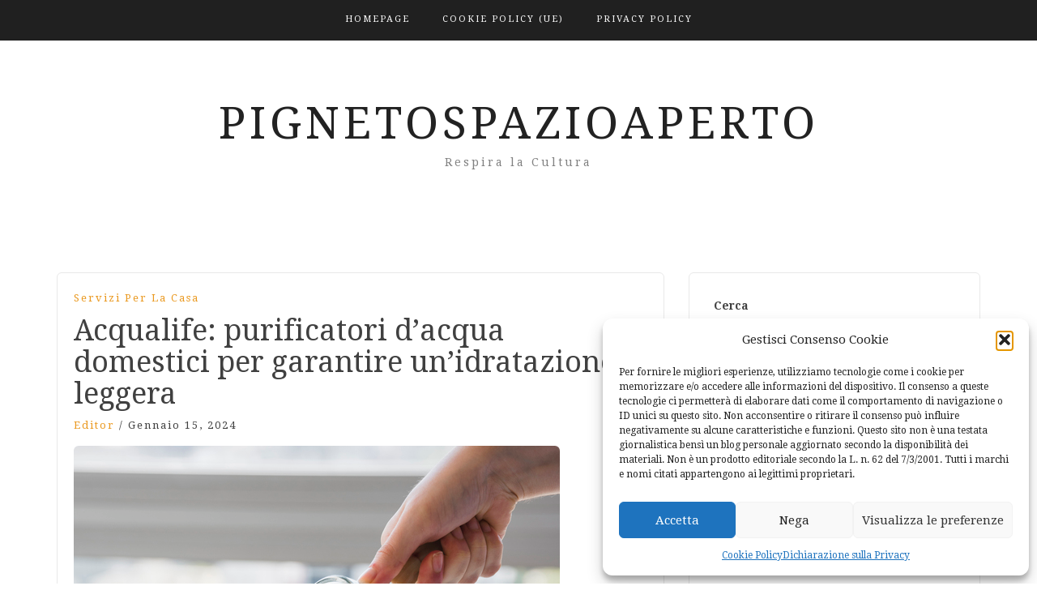

--- FILE ---
content_type: text/html; charset=UTF-8
request_url: https://www.pignetospazioaperto.it/2024/01/15/acqualife-purificatori-dacqua-domestici-per-garantire-unidratazione-sicura/
body_size: 14232
content:
<!DOCTYPE html> <html dir="ltr" lang="it-IT" prefix="og: https://ogp.me/ns#"><head>
    <meta charset="UTF-8">
    <meta name="viewport" content="width=device-width, initial-scale=1">
    <link rel="profile" href="http://gmpg.org/xfn/11">
    <link rel="pingback" href="https://www.pignetospazioaperto.it/xmlrpc.php">
    
<title>Acqualife: purificatori d’acqua domestici per garantire un’idratazione leggera - PignetoSpazioAperto</title>

		<!-- All in One SEO 4.9.1.1 - aioseo.com -->
	<meta name="description" content="L’importanza di un’acqua leggera e buona al palato in casa non può essere sottovalutata. Acqualife offre una soluzione affidabile con il suo purificatore acqua domestica, progettati per garantire un&#039;esperienza di idratazione senza compromessi. Purificatori d&#039;acqua domestici: una necessità per il benessere Nonostante l’acqua comunale sia potabile per legge e subisce numerosi controlli, possono esserci sostanze" />
	<meta name="robots" content="max-image-preview:large" />
	<meta name="author" content="editor"/>
	<link rel="canonical" href="https://www.pignetospazioaperto.it/2024/01/15/acqualife-purificatori-dacqua-domestici-per-garantire-unidratazione-sicura/" />
	<meta name="generator" content="All in One SEO (AIOSEO) 4.9.1.1" />
		<meta property="og:locale" content="it_IT" />
		<meta property="og:site_name" content="PignetoSpazioAperto - Respira la Cultura" />
		<meta property="og:type" content="article" />
		<meta property="og:title" content="Acqualife: purificatori d’acqua domestici per garantire un’idratazione leggera - PignetoSpazioAperto" />
		<meta property="og:description" content="L’importanza di un’acqua leggera e buona al palato in casa non può essere sottovalutata. Acqualife offre una soluzione affidabile con il suo purificatore acqua domestica, progettati per garantire un&#039;esperienza di idratazione senza compromessi. Purificatori d&#039;acqua domestici: una necessità per il benessere Nonostante l’acqua comunale sia potabile per legge e subisce numerosi controlli, possono esserci sostanze" />
		<meta property="og:url" content="https://www.pignetospazioaperto.it/2024/01/15/acqualife-purificatori-dacqua-domestici-per-garantire-unidratazione-sicura/" />
		<meta property="article:published_time" content="2024-01-15T09:58:49+00:00" />
		<meta property="article:modified_time" content="2024-06-12T11:19:35+00:00" />
		<meta name="twitter:card" content="summary_large_image" />
		<meta name="twitter:title" content="Acqualife: purificatori d’acqua domestici per garantire un’idratazione leggera - PignetoSpazioAperto" />
		<meta name="twitter:description" content="L’importanza di un’acqua leggera e buona al palato in casa non può essere sottovalutata. Acqualife offre una soluzione affidabile con il suo purificatore acqua domestica, progettati per garantire un&#039;esperienza di idratazione senza compromessi. Purificatori d&#039;acqua domestici: una necessità per il benessere Nonostante l’acqua comunale sia potabile per legge e subisce numerosi controlli, possono esserci sostanze" />
		<script type="application/ld+json" class="aioseo-schema">
			{"@context":"https:\/\/schema.org","@graph":[{"@type":"BlogPosting","@id":"https:\/\/www.pignetospazioaperto.it\/2024\/01\/15\/acqualife-purificatori-dacqua-domestici-per-garantire-unidratazione-sicura\/#blogposting","name":"Acqualife: purificatori d\u2019acqua domestici per garantire un\u2019idratazione leggera - PignetoSpazioAperto","headline":"Acqualife: purificatori d&#8217;acqua domestici per garantire un&#8217;idratazione leggera","author":{"@id":"https:\/\/www.pignetospazioaperto.it\/author\/editor\/#author"},"publisher":{"@id":"https:\/\/www.pignetospazioaperto.it\/#organization"},"image":{"@type":"ImageObject","url":"https:\/\/www.pignetospazioaperto.it\/wp-content\/uploads\/2024\/01\/jar-filling-glass-water-2.jpg","width":600,"height":899},"datePublished":"2024-01-15T09:58:49+00:00","dateModified":"2024-06-12T11:19:35+00:00","inLanguage":"it-IT","mainEntityOfPage":{"@id":"https:\/\/www.pignetospazioaperto.it\/2024\/01\/15\/acqualife-purificatori-dacqua-domestici-per-garantire-unidratazione-sicura\/#webpage"},"isPartOf":{"@id":"https:\/\/www.pignetospazioaperto.it\/2024\/01\/15\/acqualife-purificatori-dacqua-domestici-per-garantire-unidratazione-sicura\/#webpage"},"articleSection":"servizi per la casa"},{"@type":"BreadcrumbList","@id":"https:\/\/www.pignetospazioaperto.it\/2024\/01\/15\/acqualife-purificatori-dacqua-domestici-per-garantire-unidratazione-sicura\/#breadcrumblist","itemListElement":[{"@type":"ListItem","@id":"https:\/\/www.pignetospazioaperto.it#listItem","position":1,"name":"Home","item":"https:\/\/www.pignetospazioaperto.it","nextItem":{"@type":"ListItem","@id":"https:\/\/www.pignetospazioaperto.it\/category\/servizi-per-la-casa\/#listItem","name":"servizi per la casa"}},{"@type":"ListItem","@id":"https:\/\/www.pignetospazioaperto.it\/category\/servizi-per-la-casa\/#listItem","position":2,"name":"servizi per la casa","item":"https:\/\/www.pignetospazioaperto.it\/category\/servizi-per-la-casa\/","nextItem":{"@type":"ListItem","@id":"https:\/\/www.pignetospazioaperto.it\/2024\/01\/15\/acqualife-purificatori-dacqua-domestici-per-garantire-unidratazione-sicura\/#listItem","name":"Acqualife: purificatori d&#8217;acqua domestici per garantire un&#8217;idratazione leggera"},"previousItem":{"@type":"ListItem","@id":"https:\/\/www.pignetospazioaperto.it#listItem","name":"Home"}},{"@type":"ListItem","@id":"https:\/\/www.pignetospazioaperto.it\/2024\/01\/15\/acqualife-purificatori-dacqua-domestici-per-garantire-unidratazione-sicura\/#listItem","position":3,"name":"Acqualife: purificatori d&#8217;acqua domestici per garantire un&#8217;idratazione leggera","previousItem":{"@type":"ListItem","@id":"https:\/\/www.pignetospazioaperto.it\/category\/servizi-per-la-casa\/#listItem","name":"servizi per la casa"}}]},{"@type":"Organization","@id":"https:\/\/www.pignetospazioaperto.it\/#organization","name":"Pignetospazioaperto.it","description":"Respira la Cultura","url":"https:\/\/www.pignetospazioaperto.it\/"},{"@type":"Person","@id":"https:\/\/www.pignetospazioaperto.it\/author\/editor\/#author","url":"https:\/\/www.pignetospazioaperto.it\/author\/editor\/","name":"editor","image":{"@type":"ImageObject","@id":"https:\/\/www.pignetospazioaperto.it\/2024\/01\/15\/acqualife-purificatori-dacqua-domestici-per-garantire-unidratazione-sicura\/#authorImage","url":"https:\/\/secure.gravatar.com\/avatar\/e5e04161cecc79c5aad032e6575542bd9698a4bdd80e38fa2b8acbd2da8397c8?s=96&d=mm&r=g","width":96,"height":96,"caption":"editor"}},{"@type":"WebPage","@id":"https:\/\/www.pignetospazioaperto.it\/2024\/01\/15\/acqualife-purificatori-dacqua-domestici-per-garantire-unidratazione-sicura\/#webpage","url":"https:\/\/www.pignetospazioaperto.it\/2024\/01\/15\/acqualife-purificatori-dacqua-domestici-per-garantire-unidratazione-sicura\/","name":"Acqualife: purificatori d\u2019acqua domestici per garantire un\u2019idratazione leggera - PignetoSpazioAperto","description":"L\u2019importanza di un\u2019acqua leggera e buona al palato in casa non pu\u00f2 essere sottovalutata. Acqualife offre una soluzione affidabile con il suo purificatore acqua domestica, progettati per garantire un'esperienza di idratazione senza compromessi. Purificatori d'acqua domestici: una necessit\u00e0 per il benessere Nonostante l\u2019acqua comunale sia potabile per legge e subisce numerosi controlli, possono esserci sostanze","inLanguage":"it-IT","isPartOf":{"@id":"https:\/\/www.pignetospazioaperto.it\/#website"},"breadcrumb":{"@id":"https:\/\/www.pignetospazioaperto.it\/2024\/01\/15\/acqualife-purificatori-dacqua-domestici-per-garantire-unidratazione-sicura\/#breadcrumblist"},"author":{"@id":"https:\/\/www.pignetospazioaperto.it\/author\/editor\/#author"},"creator":{"@id":"https:\/\/www.pignetospazioaperto.it\/author\/editor\/#author"},"image":{"@type":"ImageObject","url":"https:\/\/www.pignetospazioaperto.it\/wp-content\/uploads\/2024\/01\/jar-filling-glass-water-2.jpg","@id":"https:\/\/www.pignetospazioaperto.it\/2024\/01\/15\/acqualife-purificatori-dacqua-domestici-per-garantire-unidratazione-sicura\/#mainImage","width":600,"height":899},"primaryImageOfPage":{"@id":"https:\/\/www.pignetospazioaperto.it\/2024\/01\/15\/acqualife-purificatori-dacqua-domestici-per-garantire-unidratazione-sicura\/#mainImage"},"datePublished":"2024-01-15T09:58:49+00:00","dateModified":"2024-06-12T11:19:35+00:00"},{"@type":"WebSite","@id":"https:\/\/www.pignetospazioaperto.it\/#website","url":"https:\/\/www.pignetospazioaperto.it\/","name":"Pignetospazioaperto.it","description":"Respira la Cultura","inLanguage":"it-IT","publisher":{"@id":"https:\/\/www.pignetospazioaperto.it\/#organization"}}]}
		</script>
		<!-- All in One SEO -->

<link rel='dns-prefetch' href='//fonts.googleapis.com' />
<link rel="alternate" type="application/rss+xml" title="PignetoSpazioAperto &raquo; Feed" href="https://www.pignetospazioaperto.it/feed/" />
<link rel="alternate" title="oEmbed (JSON)" type="application/json+oembed" href="https://www.pignetospazioaperto.it/wp-json/oembed/1.0/embed?url=https%3A%2F%2Fwww.pignetospazioaperto.it%2F2024%2F01%2F15%2Facqualife-purificatori-dacqua-domestici-per-garantire-unidratazione-sicura%2F" />
<link rel="alternate" title="oEmbed (XML)" type="text/xml+oembed" href="https://www.pignetospazioaperto.it/wp-json/oembed/1.0/embed?url=https%3A%2F%2Fwww.pignetospazioaperto.it%2F2024%2F01%2F15%2Facqualife-purificatori-dacqua-domestici-per-garantire-unidratazione-sicura%2F&#038;format=xml" />
<style id='wp-img-auto-sizes-contain-inline-css' type='text/css'>
img:is([sizes=auto i],[sizes^="auto," i]){contain-intrinsic-size:3000px 1500px}
/*# sourceURL=wp-img-auto-sizes-contain-inline-css */
</style>
<style id='wp-emoji-styles-inline-css' type='text/css'>

	img.wp-smiley, img.emoji {
		display: inline !important;
		border: none !important;
		box-shadow: none !important;
		height: 1em !important;
		width: 1em !important;
		margin: 0 0.07em !important;
		vertical-align: -0.1em !important;
		background: none !important;
		padding: 0 !important;
	}
/*# sourceURL=wp-emoji-styles-inline-css */
</style>
<style id='wp-block-library-inline-css' type='text/css'>
:root{--wp-block-synced-color:#7a00df;--wp-block-synced-color--rgb:122,0,223;--wp-bound-block-color:var(--wp-block-synced-color);--wp-editor-canvas-background:#ddd;--wp-admin-theme-color:#007cba;--wp-admin-theme-color--rgb:0,124,186;--wp-admin-theme-color-darker-10:#006ba1;--wp-admin-theme-color-darker-10--rgb:0,107,160.5;--wp-admin-theme-color-darker-20:#005a87;--wp-admin-theme-color-darker-20--rgb:0,90,135;--wp-admin-border-width-focus:2px}@media (min-resolution:192dpi){:root{--wp-admin-border-width-focus:1.5px}}.wp-element-button{cursor:pointer}:root .has-very-light-gray-background-color{background-color:#eee}:root .has-very-dark-gray-background-color{background-color:#313131}:root .has-very-light-gray-color{color:#eee}:root .has-very-dark-gray-color{color:#313131}:root .has-vivid-green-cyan-to-vivid-cyan-blue-gradient-background{background:linear-gradient(135deg,#00d084,#0693e3)}:root .has-purple-crush-gradient-background{background:linear-gradient(135deg,#34e2e4,#4721fb 50%,#ab1dfe)}:root .has-hazy-dawn-gradient-background{background:linear-gradient(135deg,#faaca8,#dad0ec)}:root .has-subdued-olive-gradient-background{background:linear-gradient(135deg,#fafae1,#67a671)}:root .has-atomic-cream-gradient-background{background:linear-gradient(135deg,#fdd79a,#004a59)}:root .has-nightshade-gradient-background{background:linear-gradient(135deg,#330968,#31cdcf)}:root .has-midnight-gradient-background{background:linear-gradient(135deg,#020381,#2874fc)}:root{--wp--preset--font-size--normal:16px;--wp--preset--font-size--huge:42px}.has-regular-font-size{font-size:1em}.has-larger-font-size{font-size:2.625em}.has-normal-font-size{font-size:var(--wp--preset--font-size--normal)}.has-huge-font-size{font-size:var(--wp--preset--font-size--huge)}.has-text-align-center{text-align:center}.has-text-align-left{text-align:left}.has-text-align-right{text-align:right}.has-fit-text{white-space:nowrap!important}#end-resizable-editor-section{display:none}.aligncenter{clear:both}.items-justified-left{justify-content:flex-start}.items-justified-center{justify-content:center}.items-justified-right{justify-content:flex-end}.items-justified-space-between{justify-content:space-between}.screen-reader-text{border:0;clip-path:inset(50%);height:1px;margin:-1px;overflow:hidden;padding:0;position:absolute;width:1px;word-wrap:normal!important}.screen-reader-text:focus{background-color:#ddd;clip-path:none;color:#444;display:block;font-size:1em;height:auto;left:5px;line-height:normal;padding:15px 23px 14px;text-decoration:none;top:5px;width:auto;z-index:100000}html :where(.has-border-color){border-style:solid}html :where([style*=border-top-color]){border-top-style:solid}html :where([style*=border-right-color]){border-right-style:solid}html :where([style*=border-bottom-color]){border-bottom-style:solid}html :where([style*=border-left-color]){border-left-style:solid}html :where([style*=border-width]){border-style:solid}html :where([style*=border-top-width]){border-top-style:solid}html :where([style*=border-right-width]){border-right-style:solid}html :where([style*=border-bottom-width]){border-bottom-style:solid}html :where([style*=border-left-width]){border-left-style:solid}html :where(img[class*=wp-image-]){height:auto;max-width:100%}:where(figure){margin:0 0 1em}html :where(.is-position-sticky){--wp-admin--admin-bar--position-offset:var(--wp-admin--admin-bar--height,0px)}@media screen and (max-width:600px){html :where(.is-position-sticky){--wp-admin--admin-bar--position-offset:0px}}

/*# sourceURL=wp-block-library-inline-css */
</style><style id='wp-block-archives-inline-css' type='text/css'>
.wp-block-archives{box-sizing:border-box}.wp-block-archives-dropdown label{display:block}
/*# sourceURL=https://www.pignetospazioaperto.it/wp-includes/blocks/archives/style.min.css */
</style>
<style id='wp-block-categories-inline-css' type='text/css'>
.wp-block-categories{box-sizing:border-box}.wp-block-categories.alignleft{margin-right:2em}.wp-block-categories.alignright{margin-left:2em}.wp-block-categories.wp-block-categories-dropdown.aligncenter{text-align:center}.wp-block-categories .wp-block-categories__label{display:block;width:100%}
/*# sourceURL=https://www.pignetospazioaperto.it/wp-includes/blocks/categories/style.min.css */
</style>
<style id='wp-block-heading-inline-css' type='text/css'>
h1:where(.wp-block-heading).has-background,h2:where(.wp-block-heading).has-background,h3:where(.wp-block-heading).has-background,h4:where(.wp-block-heading).has-background,h5:where(.wp-block-heading).has-background,h6:where(.wp-block-heading).has-background{padding:1.25em 2.375em}h1.has-text-align-left[style*=writing-mode]:where([style*=vertical-lr]),h1.has-text-align-right[style*=writing-mode]:where([style*=vertical-rl]),h2.has-text-align-left[style*=writing-mode]:where([style*=vertical-lr]),h2.has-text-align-right[style*=writing-mode]:where([style*=vertical-rl]),h3.has-text-align-left[style*=writing-mode]:where([style*=vertical-lr]),h3.has-text-align-right[style*=writing-mode]:where([style*=vertical-rl]),h4.has-text-align-left[style*=writing-mode]:where([style*=vertical-lr]),h4.has-text-align-right[style*=writing-mode]:where([style*=vertical-rl]),h5.has-text-align-left[style*=writing-mode]:where([style*=vertical-lr]),h5.has-text-align-right[style*=writing-mode]:where([style*=vertical-rl]),h6.has-text-align-left[style*=writing-mode]:where([style*=vertical-lr]),h6.has-text-align-right[style*=writing-mode]:where([style*=vertical-rl]){rotate:180deg}
/*# sourceURL=https://www.pignetospazioaperto.it/wp-includes/blocks/heading/style.min.css */
</style>
<style id='wp-block-search-inline-css' type='text/css'>
.wp-block-search__button{margin-left:10px;word-break:normal}.wp-block-search__button.has-icon{line-height:0}.wp-block-search__button svg{height:1.25em;min-height:24px;min-width:24px;width:1.25em;fill:currentColor;vertical-align:text-bottom}:where(.wp-block-search__button){border:1px solid #ccc;padding:6px 10px}.wp-block-search__inside-wrapper{display:flex;flex:auto;flex-wrap:nowrap;max-width:100%}.wp-block-search__label{width:100%}.wp-block-search.wp-block-search__button-only .wp-block-search__button{box-sizing:border-box;display:flex;flex-shrink:0;justify-content:center;margin-left:0;max-width:100%}.wp-block-search.wp-block-search__button-only .wp-block-search__inside-wrapper{min-width:0!important;transition-property:width}.wp-block-search.wp-block-search__button-only .wp-block-search__input{flex-basis:100%;transition-duration:.3s}.wp-block-search.wp-block-search__button-only.wp-block-search__searchfield-hidden,.wp-block-search.wp-block-search__button-only.wp-block-search__searchfield-hidden .wp-block-search__inside-wrapper{overflow:hidden}.wp-block-search.wp-block-search__button-only.wp-block-search__searchfield-hidden .wp-block-search__input{border-left-width:0!important;border-right-width:0!important;flex-basis:0;flex-grow:0;margin:0;min-width:0!important;padding-left:0!important;padding-right:0!important;width:0!important}:where(.wp-block-search__input){appearance:none;border:1px solid #949494;flex-grow:1;font-family:inherit;font-size:inherit;font-style:inherit;font-weight:inherit;letter-spacing:inherit;line-height:inherit;margin-left:0;margin-right:0;min-width:3rem;padding:8px;text-decoration:unset!important;text-transform:inherit}:where(.wp-block-search__button-inside .wp-block-search__inside-wrapper){background-color:#fff;border:1px solid #949494;box-sizing:border-box;padding:4px}:where(.wp-block-search__button-inside .wp-block-search__inside-wrapper) .wp-block-search__input{border:none;border-radius:0;padding:0 4px}:where(.wp-block-search__button-inside .wp-block-search__inside-wrapper) .wp-block-search__input:focus{outline:none}:where(.wp-block-search__button-inside .wp-block-search__inside-wrapper) :where(.wp-block-search__button){padding:4px 8px}.wp-block-search.aligncenter .wp-block-search__inside-wrapper{margin:auto}.wp-block[data-align=right] .wp-block-search.wp-block-search__button-only .wp-block-search__inside-wrapper{float:right}
/*# sourceURL=https://www.pignetospazioaperto.it/wp-includes/blocks/search/style.min.css */
</style>
<style id='wp-block-group-inline-css' type='text/css'>
.wp-block-group{box-sizing:border-box}:where(.wp-block-group.wp-block-group-is-layout-constrained){position:relative}
/*# sourceURL=https://www.pignetospazioaperto.it/wp-includes/blocks/group/style.min.css */
</style>
<style id='global-styles-inline-css' type='text/css'>
:root{--wp--preset--aspect-ratio--square: 1;--wp--preset--aspect-ratio--4-3: 4/3;--wp--preset--aspect-ratio--3-4: 3/4;--wp--preset--aspect-ratio--3-2: 3/2;--wp--preset--aspect-ratio--2-3: 2/3;--wp--preset--aspect-ratio--16-9: 16/9;--wp--preset--aspect-ratio--9-16: 9/16;--wp--preset--color--black: #000000;--wp--preset--color--cyan-bluish-gray: #abb8c3;--wp--preset--color--white: #ffffff;--wp--preset--color--pale-pink: #f78da7;--wp--preset--color--vivid-red: #cf2e2e;--wp--preset--color--luminous-vivid-orange: #ff6900;--wp--preset--color--luminous-vivid-amber: #fcb900;--wp--preset--color--light-green-cyan: #7bdcb5;--wp--preset--color--vivid-green-cyan: #00d084;--wp--preset--color--pale-cyan-blue: #8ed1fc;--wp--preset--color--vivid-cyan-blue: #0693e3;--wp--preset--color--vivid-purple: #9b51e0;--wp--preset--gradient--vivid-cyan-blue-to-vivid-purple: linear-gradient(135deg,rgb(6,147,227) 0%,rgb(155,81,224) 100%);--wp--preset--gradient--light-green-cyan-to-vivid-green-cyan: linear-gradient(135deg,rgb(122,220,180) 0%,rgb(0,208,130) 100%);--wp--preset--gradient--luminous-vivid-amber-to-luminous-vivid-orange: linear-gradient(135deg,rgb(252,185,0) 0%,rgb(255,105,0) 100%);--wp--preset--gradient--luminous-vivid-orange-to-vivid-red: linear-gradient(135deg,rgb(255,105,0) 0%,rgb(207,46,46) 100%);--wp--preset--gradient--very-light-gray-to-cyan-bluish-gray: linear-gradient(135deg,rgb(238,238,238) 0%,rgb(169,184,195) 100%);--wp--preset--gradient--cool-to-warm-spectrum: linear-gradient(135deg,rgb(74,234,220) 0%,rgb(151,120,209) 20%,rgb(207,42,186) 40%,rgb(238,44,130) 60%,rgb(251,105,98) 80%,rgb(254,248,76) 100%);--wp--preset--gradient--blush-light-purple: linear-gradient(135deg,rgb(255,206,236) 0%,rgb(152,150,240) 100%);--wp--preset--gradient--blush-bordeaux: linear-gradient(135deg,rgb(254,205,165) 0%,rgb(254,45,45) 50%,rgb(107,0,62) 100%);--wp--preset--gradient--luminous-dusk: linear-gradient(135deg,rgb(255,203,112) 0%,rgb(199,81,192) 50%,rgb(65,88,208) 100%);--wp--preset--gradient--pale-ocean: linear-gradient(135deg,rgb(255,245,203) 0%,rgb(182,227,212) 50%,rgb(51,167,181) 100%);--wp--preset--gradient--electric-grass: linear-gradient(135deg,rgb(202,248,128) 0%,rgb(113,206,126) 100%);--wp--preset--gradient--midnight: linear-gradient(135deg,rgb(2,3,129) 0%,rgb(40,116,252) 100%);--wp--preset--font-size--small: 13px;--wp--preset--font-size--medium: 20px;--wp--preset--font-size--large: 36px;--wp--preset--font-size--x-large: 42px;--wp--preset--spacing--20: 0.44rem;--wp--preset--spacing--30: 0.67rem;--wp--preset--spacing--40: 1rem;--wp--preset--spacing--50: 1.5rem;--wp--preset--spacing--60: 2.25rem;--wp--preset--spacing--70: 3.38rem;--wp--preset--spacing--80: 5.06rem;--wp--preset--shadow--natural: 6px 6px 9px rgba(0, 0, 0, 0.2);--wp--preset--shadow--deep: 12px 12px 50px rgba(0, 0, 0, 0.4);--wp--preset--shadow--sharp: 6px 6px 0px rgba(0, 0, 0, 0.2);--wp--preset--shadow--outlined: 6px 6px 0px -3px rgb(255, 255, 255), 6px 6px rgb(0, 0, 0);--wp--preset--shadow--crisp: 6px 6px 0px rgb(0, 0, 0);}:where(.is-layout-flex){gap: 0.5em;}:where(.is-layout-grid){gap: 0.5em;}body .is-layout-flex{display: flex;}.is-layout-flex{flex-wrap: wrap;align-items: center;}.is-layout-flex > :is(*, div){margin: 0;}body .is-layout-grid{display: grid;}.is-layout-grid > :is(*, div){margin: 0;}:where(.wp-block-columns.is-layout-flex){gap: 2em;}:where(.wp-block-columns.is-layout-grid){gap: 2em;}:where(.wp-block-post-template.is-layout-flex){gap: 1.25em;}:where(.wp-block-post-template.is-layout-grid){gap: 1.25em;}.has-black-color{color: var(--wp--preset--color--black) !important;}.has-cyan-bluish-gray-color{color: var(--wp--preset--color--cyan-bluish-gray) !important;}.has-white-color{color: var(--wp--preset--color--white) !important;}.has-pale-pink-color{color: var(--wp--preset--color--pale-pink) !important;}.has-vivid-red-color{color: var(--wp--preset--color--vivid-red) !important;}.has-luminous-vivid-orange-color{color: var(--wp--preset--color--luminous-vivid-orange) !important;}.has-luminous-vivid-amber-color{color: var(--wp--preset--color--luminous-vivid-amber) !important;}.has-light-green-cyan-color{color: var(--wp--preset--color--light-green-cyan) !important;}.has-vivid-green-cyan-color{color: var(--wp--preset--color--vivid-green-cyan) !important;}.has-pale-cyan-blue-color{color: var(--wp--preset--color--pale-cyan-blue) !important;}.has-vivid-cyan-blue-color{color: var(--wp--preset--color--vivid-cyan-blue) !important;}.has-vivid-purple-color{color: var(--wp--preset--color--vivid-purple) !important;}.has-black-background-color{background-color: var(--wp--preset--color--black) !important;}.has-cyan-bluish-gray-background-color{background-color: var(--wp--preset--color--cyan-bluish-gray) !important;}.has-white-background-color{background-color: var(--wp--preset--color--white) !important;}.has-pale-pink-background-color{background-color: var(--wp--preset--color--pale-pink) !important;}.has-vivid-red-background-color{background-color: var(--wp--preset--color--vivid-red) !important;}.has-luminous-vivid-orange-background-color{background-color: var(--wp--preset--color--luminous-vivid-orange) !important;}.has-luminous-vivid-amber-background-color{background-color: var(--wp--preset--color--luminous-vivid-amber) !important;}.has-light-green-cyan-background-color{background-color: var(--wp--preset--color--light-green-cyan) !important;}.has-vivid-green-cyan-background-color{background-color: var(--wp--preset--color--vivid-green-cyan) !important;}.has-pale-cyan-blue-background-color{background-color: var(--wp--preset--color--pale-cyan-blue) !important;}.has-vivid-cyan-blue-background-color{background-color: var(--wp--preset--color--vivid-cyan-blue) !important;}.has-vivid-purple-background-color{background-color: var(--wp--preset--color--vivid-purple) !important;}.has-black-border-color{border-color: var(--wp--preset--color--black) !important;}.has-cyan-bluish-gray-border-color{border-color: var(--wp--preset--color--cyan-bluish-gray) !important;}.has-white-border-color{border-color: var(--wp--preset--color--white) !important;}.has-pale-pink-border-color{border-color: var(--wp--preset--color--pale-pink) !important;}.has-vivid-red-border-color{border-color: var(--wp--preset--color--vivid-red) !important;}.has-luminous-vivid-orange-border-color{border-color: var(--wp--preset--color--luminous-vivid-orange) !important;}.has-luminous-vivid-amber-border-color{border-color: var(--wp--preset--color--luminous-vivid-amber) !important;}.has-light-green-cyan-border-color{border-color: var(--wp--preset--color--light-green-cyan) !important;}.has-vivid-green-cyan-border-color{border-color: var(--wp--preset--color--vivid-green-cyan) !important;}.has-pale-cyan-blue-border-color{border-color: var(--wp--preset--color--pale-cyan-blue) !important;}.has-vivid-cyan-blue-border-color{border-color: var(--wp--preset--color--vivid-cyan-blue) !important;}.has-vivid-purple-border-color{border-color: var(--wp--preset--color--vivid-purple) !important;}.has-vivid-cyan-blue-to-vivid-purple-gradient-background{background: var(--wp--preset--gradient--vivid-cyan-blue-to-vivid-purple) !important;}.has-light-green-cyan-to-vivid-green-cyan-gradient-background{background: var(--wp--preset--gradient--light-green-cyan-to-vivid-green-cyan) !important;}.has-luminous-vivid-amber-to-luminous-vivid-orange-gradient-background{background: var(--wp--preset--gradient--luminous-vivid-amber-to-luminous-vivid-orange) !important;}.has-luminous-vivid-orange-to-vivid-red-gradient-background{background: var(--wp--preset--gradient--luminous-vivid-orange-to-vivid-red) !important;}.has-very-light-gray-to-cyan-bluish-gray-gradient-background{background: var(--wp--preset--gradient--very-light-gray-to-cyan-bluish-gray) !important;}.has-cool-to-warm-spectrum-gradient-background{background: var(--wp--preset--gradient--cool-to-warm-spectrum) !important;}.has-blush-light-purple-gradient-background{background: var(--wp--preset--gradient--blush-light-purple) !important;}.has-blush-bordeaux-gradient-background{background: var(--wp--preset--gradient--blush-bordeaux) !important;}.has-luminous-dusk-gradient-background{background: var(--wp--preset--gradient--luminous-dusk) !important;}.has-pale-ocean-gradient-background{background: var(--wp--preset--gradient--pale-ocean) !important;}.has-electric-grass-gradient-background{background: var(--wp--preset--gradient--electric-grass) !important;}.has-midnight-gradient-background{background: var(--wp--preset--gradient--midnight) !important;}.has-small-font-size{font-size: var(--wp--preset--font-size--small) !important;}.has-medium-font-size{font-size: var(--wp--preset--font-size--medium) !important;}.has-large-font-size{font-size: var(--wp--preset--font-size--large) !important;}.has-x-large-font-size{font-size: var(--wp--preset--font-size--x-large) !important;}
/*# sourceURL=global-styles-inline-css */
</style>

<style id='classic-theme-styles-inline-css' type='text/css'>
/*! This file is auto-generated */
.wp-block-button__link{color:#fff;background-color:#32373c;border-radius:9999px;box-shadow:none;text-decoration:none;padding:calc(.667em + 2px) calc(1.333em + 2px);font-size:1.125em}.wp-block-file__button{background:#32373c;color:#fff;text-decoration:none}
/*# sourceURL=/wp-includes/css/classic-themes.min.css */
</style>
<link rel='stylesheet' id='cmplz-general-css' href='https://www.pignetospazioaperto.it/wp-content/plugins/complianz-gdpr/assets/css/cookieblocker.min.css?ver=1765187290' type='text/css' media='all' />
<link rel='stylesheet' id='bootstrap-css' href='https://www.pignetospazioaperto.it/wp-content/themes/blog-way/assets/third-party/bootstrap/bootstrap.min.css?ver=6.9' type='text/css' media='all' />
<link rel='stylesheet' id='meanmenu-css' href='https://www.pignetospazioaperto.it/wp-content/themes/blog-way/assets/third-party/meanmenu/meanmenu.css?ver=6.9' type='text/css' media='all' />
<link rel='stylesheet' id='font-awesome-css' href='https://www.pignetospazioaperto.it/wp-content/themes/blog-way/assets/third-party/font-awesome/css/font-awesome.min.css?ver=6.9' type='text/css' media='all' />
<link rel='stylesheet' id='blog-way-fonts-css' href='https://fonts.googleapis.com/css?family=Droid+Serif%3A400%2C700%7CMontserrat%3A400%2C700&#038;subset=latin%2Clatin-ext' type='text/css' media='all' />
<link rel='stylesheet' id='blog-way-style-css' href='https://www.pignetospazioaperto.it/wp-content/themes/blog-way/style.css?ver=6.9' type='text/css' media='all' />
<script type="text/javascript" src="https://www.pignetospazioaperto.it/wp-includes/js/jquery/jquery.min.js?ver=3.7.1" id="jquery-core-js"></script>
<script type="text/javascript" src="https://www.pignetospazioaperto.it/wp-includes/js/jquery/jquery-migrate.min.js?ver=3.4.1" id="jquery-migrate-js"></script>
<link rel="https://api.w.org/" href="https://www.pignetospazioaperto.it/wp-json/" /><link rel="alternate" title="JSON" type="application/json" href="https://www.pignetospazioaperto.it/wp-json/wp/v2/posts/695" /><link rel="EditURI" type="application/rsd+xml" title="RSD" href="https://www.pignetospazioaperto.it/xmlrpc.php?rsd" />
<meta name="generator" content="WordPress 6.9" />
<link rel='shortlink' href='https://www.pignetospazioaperto.it/?p=695' />
			<style>.cmplz-hidden {
					display: none !important;
				}</style>               
    <style>
        body{
            color: #404040;
        }

        .site-title a{
            color: #222222;
        }

        .site-description{
            color: #818181;
        }

        h1,
        h2, 
        h3,
        h4, 
        h5,
        h6,
        .entry-header h2.entry-title a,
        .related-posts .news-item.three-column-item .news-text-wrap h2 a{
            color: #404040;
        }

        #primary .cat-links a{
            color: #ea9920;
        }

        .author-info-wrap .author-content-wrap a.authors-more-posts,
        .blog_way_widget_author .author-profile a.btn-continue,
        .content-area a{
            color: #ea9920;
        }

        header#masthead,
        .main-navigation ul ul,
        .mean-container .mean-bar{
            background: #202020;
        }

        .main-navigation ul li a,
        #masthead .main-navigation ul li ul li a,
        #masthead .main-navigation li.current_page_item ul li a,
        a.meanmenu-reveal.meanclose{
            color: #ffffff;
        }

        #masthead .main-navigation ul li ul.sub-menu li ul.sub-menu li a{
            color: #ffffff;
        }

        .mean-container a.meanmenu-reveal span{
            background: #ffffff;
        }

        #masthead .main-navigation li.current-menu-item a,
        #masthead .main-navigation li.current_page_item a,
        .main-navigation ul.menu li:hover a,
        #masthead .main-navigation ul li ul li:hover a,
        #masthead .main-navigation li.current_page_item ul li:hover a,
        #masthead .main-navigation ul li ul.sub-menu li ul.sub-menu li:hover a,
        #masthead .main-navigation ul li ul.sub-menu li ul.sub-menu li.current-menu-item a{
            color: #afafaf;
        }
    
        .widget .widget-title{
            background: #ffffff;
        }

        .site-footer,
        .footer-social .menu-social-menu-container #menu-social-menu{
            background: #202020;
        }
        .site-info,
        .site-info a{
            color: #787878;
        }

        button, 
        input[type="button"], 
        input[type="reset"], 
        input[type="submit"], 
        .nav-links .nav-previous a, 
        .nav-links .nav-next a,
        .nav-links .page-numbers,
        .pagination .page-numbers.next, 
        .pagination .page-numbers.previous{
            border: 1px solid #202020;
            background: #202020;
        }

        .scrollup {
            background-color: #ea9920;
        }

    </style>

</head>

<body class="wp-singular post-template-default single single-post postid-695 single-format-standard wp-theme-blog-way group-blog sticky-top">
	<div id="page" class="site">
		<header id="masthead" class="site-header navbar-fixed-top" role="banner"><div class="container"><div class="row">    	<div class="col-sm-12">
            <nav id="site-navigation" class="main-navigation" role="navigation">
                <ul id="menu-main-menu" class="menu"><li class="menu-item"><a href="https://www.pignetospazioaperto.it/">Homepage</a></li><li class="page_item page-item-637"><a href="https://www.pignetospazioaperto.it/cookie-policy-ue/">Cookie Policy (UE)</a></li>
<li class="page_item page-item-3"><a href="https://www.pignetospazioaperto.it/privacy-policy/">Privacy Policy</a></li>
</ul>            </nav>
        </div>
        </div><!-- .row --></div><!-- .container --></header><!-- #masthead -->        <div class="main-banner banner-disabled overlay-enabled" >
            <div class="container">
                <div class="row">
                    <div class="site-branding">
                        
                            <h2 class="site-title"><a href="https://www.pignetospazioaperto.it/" rel="home">PignetoSpazioAperto</a></h2>
                           
                            
                                <h3 class="site-description">Respira la Cultura</h3>

                                                    </div><!-- .site-branding -->
                </div>
            </div>
        </div><!-- .main-banner -->
        <div id="content" class="site-content"><div class="container"><div class="row"><div class="col-md-8 col-sm-12 layout-right-sidebar main-content-area"><div id="primary" class="content-area"><main id="main" class="site-main" role="main">
	
<article id="post-695" class="post-695 post type-post status-publish format-standard has-post-thumbnail hentry category-servizi-per-la-casa">

	<div class="detail-wrap">
		<header class="entry-header">
			<span class="cat-links"><a href="https://www.pignetospazioaperto.it/category/servizi-per-la-casa/" rel="category tag">servizi per la casa</a></span><h1 class="entry-title">Acqualife: purificatori d&#8217;acqua domestici per garantire un&#8217;idratazione leggera</h1>
				<div class="author-date">
											<span class="author vcard"><a class="url fn n" href="https://www.pignetospazioaperto.it/author/editor/">editor</a></span>
					
											<span class="separator"> / </span>
					
											<span class="posted-on">Gennaio 15, 2024</span>
									</div><!-- .author-date -->
			
		</header><!-- .entry-header -->

					<div class="entry-img">
				<img width="600" height="899" src="https://www.pignetospazioaperto.it/wp-content/uploads/2024/01/jar-filling-glass-water-2.jpg" class="attachment-full size-full wp-post-image" alt="" decoding="async" fetchpriority="high" srcset="https://www.pignetospazioaperto.it/wp-content/uploads/2024/01/jar-filling-glass-water-2.jpg 600w, https://www.pignetospazioaperto.it/wp-content/uploads/2024/01/jar-filling-glass-water-2-200x300.jpg 200w" sizes="(max-width: 600px) 100vw, 600px" />	       </div>
	       
		<div class="entry-content">
			<p>L’importanza di un’acqua leggera e buona al palato in casa non può essere sottovalutata. Acqualife offre una soluzione affidabile con il suo <strong><a href="https://www.depuratoriacqualife.it/depuratore-acqua-uso-domestico/">purificatore acqua</a></strong> domestica, progettati per garantire un&#8217;esperienza di idratazione senza compromessi.</p>
<h2>Purificatori d&#8217;acqua domestici: una necessità per il benessere<strong><br />
</strong></h2>
<p>Nonostante l’acqua comunale sia potabile per legge e subisce numerosi controlli, possono esserci sostanze indesiderate che influiscono sulla sua purezza. Acqualife si impegna a fornire purificatori d’acqua domestici per garantire che ogni goccia d’acqua che arriva ai rubinetti di casa tua sia priva di eventuali sostanze indesiderate.</p>
<h2>Test dell&#8217;acqua: un passo fondamentale</h2>
<p>Prima di scegliere un purificatore d&#8217;acqua, è essenziale comprendere la qualità dell&#8217;acqua che si utilizza. I test dell&#8217;acqua, eseguiti da professionisti come Acqualife, forniscono informazioni sulla qualità dell&#8217;acqua come conducibilità, residuo fisso, ph e durezza dettagliate sulle sostanze indesiderate che potrebbero trovarsi nell&#8217;approvvigionamento idrico domestico. Questa conoscenza permette di selezionare l&#8217;impianto di depurazione più adatto alle specifiche esigenze della tua famiglia.</p>
<h2>Acqualife: scelta versatile e personalizzata</h2>
<p>Acqualife dispone di diversi purificatori d’acqua domestici progettati per adattarsi alle esigenze specifiche di ogni famiglia. Che tu abbia uno spazio cucina limitato o necessiti di una soluzione più ampia per soddisfare le esigenze di un nucleo familiare numeroso, Acqualife offre opzioni che garantiscono una depurazione efficace e affidabile.</p>
<p>In conclusione, garantire un’acqua leggera e ideale in casa è fondamentale per il benessere della famiglia. Con Acqualife e i suoi purificatori d’acqua domestici di alta qualità, puoi avere la certezza di godere di un’acqua fresca e leggera direttamente dal tuo rubinetto.</p>
		</div><!-- .entry-content -->
	</div>

</article><!-- #post-## -->

                    <div class="related-posts">

                        
                            <h3 class="related-posts-title">Articoli Correlati</h3>

                                                    
                        <div class="inner-wrapper">
                              

                                <div class="news-item three-column-item">
                                    <div class="news-thumb">
                                        <a href="https://www.pignetospazioaperto.it/2025/05/14/garantire-la-salute-con-filtri-acqua-tecnologie-e-benefici-per-acqua-potabile-sicura/"><img width="345" height="225" src="https://www.pignetospazioaperto.it/wp-content/uploads/2025/05/2148113489-345x225.jpg" class="attachment-blog-way-common size-blog-way-common wp-post-image" alt="" decoding="async" /></a>   
                                    </div><!-- .news-thumb --> 

                                   <div class="news-text-wrap">
                                        <h2><a href="https://www.pignetospazioaperto.it/2025/05/14/garantire-la-salute-con-filtri-acqua-tecnologie-e-benefici-per-acqua-potabile-sicura/">Garantire la Salute con Filtri Acqua: Tecnologie e Benefici per Acqua Potabile Sicura</a></h2>
                                         <span class="posted-date">Maggio 14, 2025</span>
                                   </div><!-- .news-text-wrap -->
                                </div><!-- .news-item -->

                                  

                                <div class="news-item three-column-item">
                                    <div class="news-thumb">
                                        <a href="https://www.pignetospazioaperto.it/2025/04/22/una-rotte-verde-nel-cuore-di-brescia-innovazione-nellarte-dello-smaltimento-rifiuti/"><img width="345" height="225" src="https://www.pignetospazioaperto.it/wp-content/uploads/2025/04/46918-345x225.jpg" class="attachment-blog-way-common size-blog-way-common wp-post-image" alt="" decoding="async" /></a>   
                                    </div><!-- .news-thumb --> 

                                   <div class="news-text-wrap">
                                        <h2><a href="https://www.pignetospazioaperto.it/2025/04/22/una-rotte-verde-nel-cuore-di-brescia-innovazione-nellarte-dello-smaltimento-rifiuti/">Una Rotte Verde nel Cuore di Brescia: Innovazione nell&#8217;arte dello Smaltimento Rifiuti</a></h2>
                                         <span class="posted-date">Aprile 22, 2025</span>
                                   </div><!-- .news-text-wrap -->
                                </div><!-- .news-item -->

                                  

                                <div class="news-item three-column-item">
                                    <div class="news-thumb">
                                        <a href="https://www.pignetospazioaperto.it/2025/02/20/energia-rinnovabile-levoluzione-dellimpianto-fotovoltaico-a-torino/"><img width="345" height="225" src="https://www.pignetospazioaperto.it/wp-content/uploads/2025/02/14677-345x225.jpg" class="attachment-blog-way-common size-blog-way-common wp-post-image" alt="" decoding="async" loading="lazy" /></a>   
                                    </div><!-- .news-thumb --> 

                                   <div class="news-text-wrap">
                                        <h2><a href="https://www.pignetospazioaperto.it/2025/02/20/energia-rinnovabile-levoluzione-dellimpianto-fotovoltaico-a-torino/">Energia Rinnovabile: L&#8217;evoluzione dell&#8217;impianto fotovoltaico a Torino</a></h2>
                                         <span class="posted-date">Febbraio 20, 2025</span>
                                   </div><!-- .news-text-wrap -->
                                </div><!-- .news-item -->

                                                        </div>

                    </div>
                     
                    
            <div class="author-info-wrap">

                <div class="author-thumb">
                    <img alt='' src='https://secure.gravatar.com/avatar/e5e04161cecc79c5aad032e6575542bd9698a4bdd80e38fa2b8acbd2da8397c8?s=100&#038;d=mm&#038;r=g' srcset='https://secure.gravatar.com/avatar/e5e04161cecc79c5aad032e6575542bd9698a4bdd80e38fa2b8acbd2da8397c8?s=200&#038;d=mm&#038;r=g 2x' class='avatar avatar-100 photo' height='100' width='100' loading='lazy' decoding='async'/>                </div>

                <div class="author-content-wrap">
                    
                    <div class="author-header">
                        <h3 class="author-name">Informazioni su editor</h3>
                    </div><!-- .author-header -->

                    <div class="author-content">
                        <div class="author-desc"></div>
                        <a class="authors-more-posts" href="https://www.pignetospazioaperto.it/author/editor/">Vedi tutti gli articoli di editor &rarr;</a>
                    </div><!-- .author-content -->
                    
                </div>
                
            </div>
                     
            
	<nav class="navigation post-navigation" aria-label="Articoli">
		<h2 class="screen-reader-text">Navigazione articoli</h2>
		<div class="nav-links"><div class="nav-previous"><a href="https://www.pignetospazioaperto.it/2024/01/10/borracce-personalizzate-il-gadget-premium-per-le-aziende-in-ogni-stagione/" rel="prev">Borracce Personalizzate: Il Gadget Premium per le Aziende in Ogni Stagione</a></div><div class="nav-next"><a href="https://www.pignetospazioaperto.it/2024/02/01/verso-la-serenita-la-terapia-individuale-con-la-dottoressa-monia-ferretti-a-treviso/" rel="next">Verso la serenità: La terapia individuale con la Dottoressa Monia Ferretti a Treviso</a></div></div>
	</nav>
</main><!-- #main --></div><!-- #primary --></div><!-- .col-md-8 --><div class="col-md-4 col-sm-12 main-sidebar">
	<aside id="secondary" class="widget-area" role="complementary">
		<section id="block-2" class="widget widget_block widget_search"><form role="search" method="get" action="https://www.pignetospazioaperto.it/" class="wp-block-search__button-outside wp-block-search__text-button wp-block-search"    ><label class="wp-block-search__label" for="wp-block-search__input-1" >Cerca</label><div class="wp-block-search__inside-wrapper" ><input class="wp-block-search__input" id="wp-block-search__input-1" placeholder="" value="" type="search" name="s" required /><button aria-label="Cerca" class="wp-block-search__button wp-element-button" type="submit" >Cerca</button></div></form></section><section id="block-5" class="widget widget_block">
<div class="wp-block-group"><div class="wp-block-group__inner-container is-layout-flow wp-block-group-is-layout-flow">
<h2 class="wp-block-heading">Archivio</h2>


<ul class="wp-block-archives-list wp-block-archives">	<li><a href='https://www.pignetospazioaperto.it/2026/01/'>Gennaio 2026</a></li>
	<li><a href='https://www.pignetospazioaperto.it/2025/12/'>Dicembre 2025</a></li>
	<li><a href='https://www.pignetospazioaperto.it/2025/11/'>Novembre 2025</a></li>
	<li><a href='https://www.pignetospazioaperto.it/2025/10/'>Ottobre 2025</a></li>
	<li><a href='https://www.pignetospazioaperto.it/2025/09/'>Settembre 2025</a></li>
	<li><a href='https://www.pignetospazioaperto.it/2025/08/'>Agosto 2025</a></li>
	<li><a href='https://www.pignetospazioaperto.it/2025/07/'>Luglio 2025</a></li>
	<li><a href='https://www.pignetospazioaperto.it/2025/06/'>Giugno 2025</a></li>
	<li><a href='https://www.pignetospazioaperto.it/2025/05/'>Maggio 2025</a></li>
	<li><a href='https://www.pignetospazioaperto.it/2025/04/'>Aprile 2025</a></li>
	<li><a href='https://www.pignetospazioaperto.it/2025/03/'>Marzo 2025</a></li>
	<li><a href='https://www.pignetospazioaperto.it/2025/02/'>Febbraio 2025</a></li>
	<li><a href='https://www.pignetospazioaperto.it/2025/01/'>Gennaio 2025</a></li>
	<li><a href='https://www.pignetospazioaperto.it/2024/12/'>Dicembre 2024</a></li>
	<li><a href='https://www.pignetospazioaperto.it/2024/11/'>Novembre 2024</a></li>
	<li><a href='https://www.pignetospazioaperto.it/2024/10/'>Ottobre 2024</a></li>
	<li><a href='https://www.pignetospazioaperto.it/2024/09/'>Settembre 2024</a></li>
	<li><a href='https://www.pignetospazioaperto.it/2024/08/'>Agosto 2024</a></li>
	<li><a href='https://www.pignetospazioaperto.it/2024/07/'>Luglio 2024</a></li>
	<li><a href='https://www.pignetospazioaperto.it/2024/06/'>Giugno 2024</a></li>
	<li><a href='https://www.pignetospazioaperto.it/2024/05/'>Maggio 2024</a></li>
	<li><a href='https://www.pignetospazioaperto.it/2024/04/'>Aprile 2024</a></li>
	<li><a href='https://www.pignetospazioaperto.it/2024/03/'>Marzo 2024</a></li>
	<li><a href='https://www.pignetospazioaperto.it/2024/02/'>Febbraio 2024</a></li>
	<li><a href='https://www.pignetospazioaperto.it/2024/01/'>Gennaio 2024</a></li>
	<li><a href='https://www.pignetospazioaperto.it/2023/12/'>Dicembre 2023</a></li>
	<li><a href='https://www.pignetospazioaperto.it/2023/11/'>Novembre 2023</a></li>
	<li><a href='https://www.pignetospazioaperto.it/2023/10/'>Ottobre 2023</a></li>
	<li><a href='https://www.pignetospazioaperto.it/2023/09/'>Settembre 2023</a></li>
	<li><a href='https://www.pignetospazioaperto.it/2023/08/'>Agosto 2023</a></li>
	<li><a href='https://www.pignetospazioaperto.it/2023/07/'>Luglio 2023</a></li>
	<li><a href='https://www.pignetospazioaperto.it/2023/06/'>Giugno 2023</a></li>
	<li><a href='https://www.pignetospazioaperto.it/2023/05/'>Maggio 2023</a></li>
	<li><a href='https://www.pignetospazioaperto.it/2023/04/'>Aprile 2023</a></li>
	<li><a href='https://www.pignetospazioaperto.it/2023/03/'>Marzo 2023</a></li>
	<li><a href='https://www.pignetospazioaperto.it/2023/02/'>Febbraio 2023</a></li>
	<li><a href='https://www.pignetospazioaperto.it/2023/01/'>Gennaio 2023</a></li>
	<li><a href='https://www.pignetospazioaperto.it/2022/12/'>Dicembre 2022</a></li>
	<li><a href='https://www.pignetospazioaperto.it/2022/11/'>Novembre 2022</a></li>
	<li><a href='https://www.pignetospazioaperto.it/2022/10/'>Ottobre 2022</a></li>
	<li><a href='https://www.pignetospazioaperto.it/2022/09/'>Settembre 2022</a></li>
	<li><a href='https://www.pignetospazioaperto.it/2021/04/'>Aprile 2021</a></li>
	<li><a href='https://www.pignetospazioaperto.it/2020/06/'>Giugno 2020</a></li>
</ul></div></div>
</section><section id="block-6" class="widget widget_block">
<div class="wp-block-group"><div class="wp-block-group__inner-container is-layout-flow wp-block-group-is-layout-flow">
<h2 class="wp-block-heading">Categorie</h2>


<ul class="wp-block-categories-list wp-block-categories">	<li class="cat-item cat-item-34"><a href="https://www.pignetospazioaperto.it/category/animali/">animali</a>
</li>
	<li class="cat-item cat-item-30"><a href="https://www.pignetospazioaperto.it/category/architettura/">architettura</a>
</li>
	<li class="cat-item cat-item-15"><a href="https://www.pignetospazioaperto.it/category/arredamento/">Arredamento</a>
</li>
	<li class="cat-item cat-item-24"><a href="https://www.pignetospazioaperto.it/category/automotive/">automotive</a>
</li>
	<li class="cat-item cat-item-31"><a href="https://www.pignetospazioaperto.it/category/aziende/">aziende</a>
</li>
	<li class="cat-item cat-item-28"><a href="https://www.pignetospazioaperto.it/category/beauty/">beauty</a>
</li>
	<li class="cat-item cat-item-16"><a href="https://www.pignetospazioaperto.it/category/casa/">Casa</a>
</li>
	<li class="cat-item cat-item-40"><a href="https://www.pignetospazioaperto.it/category/curiosita/">curiosità</a>
</li>
	<li class="cat-item cat-item-14"><a href="https://www.pignetospazioaperto.it/category/design/">Design</a>
</li>
	<li class="cat-item cat-item-38"><a href="https://www.pignetospazioaperto.it/category/economia/">economia</a>
</li>
	<li class="cat-item cat-item-21"><a href="https://www.pignetospazioaperto.it/category/eventi/">eventi</a>
</li>
	<li class="cat-item cat-item-29"><a href="https://www.pignetospazioaperto.it/category/events/">events</a>
</li>
	<li class="cat-item cat-item-22"><a href="https://www.pignetospazioaperto.it/category/fashion/">fashion</a>
</li>
	<li class="cat-item cat-item-39"><a href="https://www.pignetospazioaperto.it/category/finanza/">finanza</a>
</li>
	<li class="cat-item cat-item-13"><a href="https://www.pignetospazioaperto.it/category/food/">food</a>
</li>
	<li class="cat-item cat-item-12"><a href="https://www.pignetospazioaperto.it/category/formazione/">formazione</a>
</li>
	<li class="cat-item cat-item-11"><a href="https://www.pignetospazioaperto.it/category/istruzione/">istruzione</a>
</li>
	<li class="cat-item cat-item-41"><a href="https://www.pignetospazioaperto.it/category/lavoro/">lavoro</a>
</li>
	<li class="cat-item cat-item-32"><a href="https://www.pignetospazioaperto.it/category/legale/">legale</a>
</li>
	<li class="cat-item cat-item-10"><a href="https://www.pignetospazioaperto.it/category/lifestyle/">lifestyle</a>
</li>
	<li class="cat-item cat-item-26"><a href="https://www.pignetospazioaperto.it/category/magia/">magia</a>
</li>
	<li class="cat-item cat-item-3"><a href="https://www.pignetospazioaperto.it/category/marketing/">marketing</a>
</li>
	<li class="cat-item cat-item-9"><a href="https://www.pignetospazioaperto.it/category/medicina/">Medicina</a>
</li>
	<li class="cat-item cat-item-25"><a href="https://www.pignetospazioaperto.it/category/motori/">motori</a>
</li>
	<li class="cat-item cat-item-35"><a href="https://www.pignetospazioaperto.it/category/professioni/">professioni</a>
</li>
	<li class="cat-item cat-item-8"><a href="https://www.pignetospazioaperto.it/category/salute/">Salute</a>
</li>
	<li class="cat-item cat-item-19"><a href="https://www.pignetospazioaperto.it/category/salute-e-benessere/">salute e benessere</a>
</li>
	<li class="cat-item cat-item-5"><a href="https://www.pignetospazioaperto.it/category/servizi/">servizi</a>
</li>
	<li class="cat-item cat-item-27"><a href="https://www.pignetospazioaperto.it/category/servizi-per-la-casa/">servizi per la casa</a>
</li>
	<li class="cat-item cat-item-23"><a href="https://www.pignetospazioaperto.it/category/servizi-per-le-aziende/">servizi per le aziende</a>
</li>
	<li class="cat-item cat-item-18"><a href="https://www.pignetospazioaperto.it/category/shopping/">shopping</a>
</li>
	<li class="cat-item cat-item-33"><a href="https://www.pignetospazioaperto.it/category/societa/">società</a>
</li>
	<li class="cat-item cat-item-20"><a href="https://www.pignetospazioaperto.it/category/sport/">sport</a>
</li>
	<li class="cat-item cat-item-36"><a href="https://www.pignetospazioaperto.it/category/tecnologia/">tecnologia</a>
</li>
	<li class="cat-item cat-item-6"><a href="https://www.pignetospazioaperto.it/category/travel/">travel</a>
</li>
	<li class="cat-item cat-item-1"><a href="https://www.pignetospazioaperto.it/category/uncategorized/">Uncategorized</a>
</li>
	<li class="cat-item cat-item-7"><a href="https://www.pignetospazioaperto.it/category/viaggi/">viaggi</a>
</li>
	<li class="cat-item cat-item-2"><a href="https://www.pignetospazioaperto.it/category/web/">web</a>
</li>
	<li class="cat-item cat-item-4"><a href="https://www.pignetospazioaperto.it/category/web-marketing/">web marketing</a>
</li>
	<li class="cat-item cat-item-37"><a href="https://www.pignetospazioaperto.it/category/wedding/">wedding</a>
</li>
</ul></div></div>
</section>	</aside><!-- #secondary -->
</div></div><!-- .row --></div><!-- .container --></div><!-- #content -->
	<footer id="colophon" class="site-footer" role="contentinfo">
		<div class="site-info"><div class="container"><div class="row"> 
        <div class="col-md-6 col-sm-6">
            
                <div class="copyright-text">

                    Copyright &copy; Tutti i diritti riservati.
                </div>

                 
        </div>
         
        <div class="col-md-6 col-sm-6">     
            <div class="credit-text">             
                Blog Way by <a href="https://www.prodesigns.com/" rel="designer" target="_blank">ProDesigns</a>            </div>
        </div>
        </div><!-- .row --></div><!-- .container --></div><!-- .site-info -->	</footer><!-- #colophon -->

</div><!-- #page -->

<script type="speculationrules">
{"prefetch":[{"source":"document","where":{"and":[{"href_matches":"/*"},{"not":{"href_matches":["/wp-*.php","/wp-admin/*","/wp-content/uploads/*","/wp-content/*","/wp-content/plugins/*","/wp-content/themes/blog-way/*","/*\\?(.+)"]}},{"not":{"selector_matches":"a[rel~=\"nofollow\"]"}},{"not":{"selector_matches":".no-prefetch, .no-prefetch a"}}]},"eagerness":"conservative"}]}
</script>

<!-- Consent Management powered by Complianz | GDPR/CCPA Cookie Consent https://wordpress.org/plugins/complianz-gdpr -->
<div id="cmplz-cookiebanner-container"><div class="cmplz-cookiebanner cmplz-hidden banner-1 bottom-right-view-preferences optin cmplz-bottom-right cmplz-categories-type-view-preferences" aria-modal="true" data-nosnippet="true" role="dialog" aria-live="polite" aria-labelledby="cmplz-header-1-optin" aria-describedby="cmplz-message-1-optin">
	<div class="cmplz-header">
		<div class="cmplz-logo"></div>
		<div class="cmplz-title" id="cmplz-header-1-optin">Gestisci Consenso Cookie</div>
		<div class="cmplz-close" tabindex="0" role="button" aria-label="Chiudi la finestra di dialogo">
			<svg aria-hidden="true" focusable="false" data-prefix="fas" data-icon="times" class="svg-inline--fa fa-times fa-w-11" role="img" xmlns="http://www.w3.org/2000/svg" viewBox="0 0 352 512"><path fill="currentColor" d="M242.72 256l100.07-100.07c12.28-12.28 12.28-32.19 0-44.48l-22.24-22.24c-12.28-12.28-32.19-12.28-44.48 0L176 189.28 75.93 89.21c-12.28-12.28-32.19-12.28-44.48 0L9.21 111.45c-12.28 12.28-12.28 32.19 0 44.48L109.28 256 9.21 356.07c-12.28 12.28-12.28 32.19 0 44.48l22.24 22.24c12.28 12.28 32.2 12.28 44.48 0L176 322.72l100.07 100.07c12.28 12.28 32.2 12.28 44.48 0l22.24-22.24c12.28-12.28 12.28-32.19 0-44.48L242.72 256z"></path></svg>
		</div>
	</div>

	<div class="cmplz-divider cmplz-divider-header"></div>
	<div class="cmplz-body">
		<div class="cmplz-message" id="cmplz-message-1-optin">Per fornire le migliori esperienze, utilizziamo tecnologie come i cookie per memorizzare e/o accedere alle informazioni del dispositivo. Il consenso a queste tecnologie ci permetterà di elaborare dati come il comportamento di navigazione o ID unici su questo sito. Non acconsentire o ritirare il consenso può influire negativamente su alcune caratteristiche e funzioni. Questo sito non è una testata giornalistica bensì un blog personale aggiornato secondo la disponibilità dei materiali. Non è un prodotto editoriale secondo la L. n. 62 del 7/3/2001. Tutti i marchi e nomi citati appartengono ai legittimi proprietari.<span class="Apple-converted-space"> </span></div>
		<!-- categories start -->
		<div class="cmplz-categories">
			<details class="cmplz-category cmplz-functional" >
				<summary>
						<span class="cmplz-category-header">
							<span class="cmplz-category-title">Funzionale</span>
							<span class='cmplz-always-active'>
								<span class="cmplz-banner-checkbox">
									<input type="checkbox"
										   id="cmplz-functional-optin"
										   data-category="cmplz_functional"
										   class="cmplz-consent-checkbox cmplz-functional"
										   size="40"
										   value="1"/>
									<label class="cmplz-label" for="cmplz-functional-optin"><span class="screen-reader-text">Funzionale</span></label>
								</span>
								Sempre attivo							</span>
							<span class="cmplz-icon cmplz-open">
								<svg xmlns="http://www.w3.org/2000/svg" viewBox="0 0 448 512"  height="18" ><path d="M224 416c-8.188 0-16.38-3.125-22.62-9.375l-192-192c-12.5-12.5-12.5-32.75 0-45.25s32.75-12.5 45.25 0L224 338.8l169.4-169.4c12.5-12.5 32.75-12.5 45.25 0s12.5 32.75 0 45.25l-192 192C240.4 412.9 232.2 416 224 416z"/></svg>
							</span>
						</span>
				</summary>
				<div class="cmplz-description">
					<span class="cmplz-description-functional">L'archiviazione tecnica o l'accesso sono strettamente necessari al fine legittimo di consentire l'uso di un servizio specifico esplicitamente richiesto dall'abbonato o dall'utente, o al solo scopo di effettuare la trasmissione di una comunicazione su una rete di comunicazione elettronica.</span>
				</div>
			</details>

			<details class="cmplz-category cmplz-preferences" >
				<summary>
						<span class="cmplz-category-header">
							<span class="cmplz-category-title">Preferenze</span>
							<span class="cmplz-banner-checkbox">
								<input type="checkbox"
									   id="cmplz-preferences-optin"
									   data-category="cmplz_preferences"
									   class="cmplz-consent-checkbox cmplz-preferences"
									   size="40"
									   value="1"/>
								<label class="cmplz-label" for="cmplz-preferences-optin"><span class="screen-reader-text">Preferenze</span></label>
							</span>
							<span class="cmplz-icon cmplz-open">
								<svg xmlns="http://www.w3.org/2000/svg" viewBox="0 0 448 512"  height="18" ><path d="M224 416c-8.188 0-16.38-3.125-22.62-9.375l-192-192c-12.5-12.5-12.5-32.75 0-45.25s32.75-12.5 45.25 0L224 338.8l169.4-169.4c12.5-12.5 32.75-12.5 45.25 0s12.5 32.75 0 45.25l-192 192C240.4 412.9 232.2 416 224 416z"/></svg>
							</span>
						</span>
				</summary>
				<div class="cmplz-description">
					<span class="cmplz-description-preferences">L'archiviazione tecnica o l'accesso sono necessari per lo scopo legittimo di memorizzare le preferenze che non sono richieste dall'abbonato o dall'utente.</span>
				</div>
			</details>

			<details class="cmplz-category cmplz-statistics" >
				<summary>
						<span class="cmplz-category-header">
							<span class="cmplz-category-title">Statistiche</span>
							<span class="cmplz-banner-checkbox">
								<input type="checkbox"
									   id="cmplz-statistics-optin"
									   data-category="cmplz_statistics"
									   class="cmplz-consent-checkbox cmplz-statistics"
									   size="40"
									   value="1"/>
								<label class="cmplz-label" for="cmplz-statistics-optin"><span class="screen-reader-text">Statistiche</span></label>
							</span>
							<span class="cmplz-icon cmplz-open">
								<svg xmlns="http://www.w3.org/2000/svg" viewBox="0 0 448 512"  height="18" ><path d="M224 416c-8.188 0-16.38-3.125-22.62-9.375l-192-192c-12.5-12.5-12.5-32.75 0-45.25s32.75-12.5 45.25 0L224 338.8l169.4-169.4c12.5-12.5 32.75-12.5 45.25 0s12.5 32.75 0 45.25l-192 192C240.4 412.9 232.2 416 224 416z"/></svg>
							</span>
						</span>
				</summary>
				<div class="cmplz-description">
					<span class="cmplz-description-statistics">L'archiviazione tecnica o l'accesso che viene utilizzato esclusivamente per scopi statistici.</span>
					<span class="cmplz-description-statistics-anonymous">L'archiviazione tecnica o l'accesso che viene utilizzato esclusivamente per scopi statistici anonimi. Senza un mandato di comparizione, una conformità volontaria da parte del vostro Fornitore di Servizi Internet, o ulteriori registrazioni da parte di terzi, le informazioni memorizzate o recuperate per questo scopo da sole non possono di solito essere utilizzate per l'identificazione.</span>
				</div>
			</details>
			<details class="cmplz-category cmplz-marketing" >
				<summary>
						<span class="cmplz-category-header">
							<span class="cmplz-category-title">Marketing</span>
							<span class="cmplz-banner-checkbox">
								<input type="checkbox"
									   id="cmplz-marketing-optin"
									   data-category="cmplz_marketing"
									   class="cmplz-consent-checkbox cmplz-marketing"
									   size="40"
									   value="1"/>
								<label class="cmplz-label" for="cmplz-marketing-optin"><span class="screen-reader-text">Marketing</span></label>
							</span>
							<span class="cmplz-icon cmplz-open">
								<svg xmlns="http://www.w3.org/2000/svg" viewBox="0 0 448 512"  height="18" ><path d="M224 416c-8.188 0-16.38-3.125-22.62-9.375l-192-192c-12.5-12.5-12.5-32.75 0-45.25s32.75-12.5 45.25 0L224 338.8l169.4-169.4c12.5-12.5 32.75-12.5 45.25 0s12.5 32.75 0 45.25l-192 192C240.4 412.9 232.2 416 224 416z"/></svg>
							</span>
						</span>
				</summary>
				<div class="cmplz-description">
					<span class="cmplz-description-marketing">L'archiviazione tecnica o l'accesso sono necessari per creare profili di utenti per inviare pubblicità, o per tracciare l'utente su un sito web o su diversi siti web per scopi di marketing simili.</span>
				</div>
			</details>
		</div><!-- categories end -->
			</div>

	<div class="cmplz-links cmplz-information">
		<ul>
			<li><a class="cmplz-link cmplz-manage-options cookie-statement" href="#" data-relative_url="#cmplz-manage-consent-container">Gestisci opzioni</a></li>
			<li><a class="cmplz-link cmplz-manage-third-parties cookie-statement" href="#" data-relative_url="#cmplz-cookies-overview">Gestisci servizi</a></li>
			<li><a class="cmplz-link cmplz-manage-vendors tcf cookie-statement" href="#" data-relative_url="#cmplz-tcf-wrapper">Gestisci {vendor_count} fornitori</a></li>
			<li><a class="cmplz-link cmplz-external cmplz-read-more-purposes tcf" target="_blank" rel="noopener noreferrer nofollow" href="https://cookiedatabase.org/tcf/purposes/" aria-label="Read more about TCF purposes on Cookie Database">Per saperne di più su questi scopi</a></li>
		</ul>
			</div>

	<div class="cmplz-divider cmplz-footer"></div>

	<div class="cmplz-buttons">
		<button class="cmplz-btn cmplz-accept">Accetta</button>
		<button class="cmplz-btn cmplz-deny">Nega</button>
		<button class="cmplz-btn cmplz-view-preferences">Visualizza le preferenze</button>
		<button class="cmplz-btn cmplz-save-preferences">Salva preferenze</button>
		<a class="cmplz-btn cmplz-manage-options tcf cookie-statement" href="#" data-relative_url="#cmplz-manage-consent-container">Visualizza le preferenze</a>
			</div>

	
	<div class="cmplz-documents cmplz-links">
		<ul>
			<li><a class="cmplz-link cookie-statement" href="#" data-relative_url="">{title}</a></li>
			<li><a class="cmplz-link privacy-statement" href="#" data-relative_url="">{title}</a></li>
			<li><a class="cmplz-link impressum" href="#" data-relative_url="">{title}</a></li>
		</ul>
			</div>
</div>
</div>
					<div id="cmplz-manage-consent" data-nosnippet="true"><button class="cmplz-btn cmplz-hidden cmplz-manage-consent manage-consent-1">Gestisci consenso</button>

</div><a href="#page" class="scrollup" id="btn-scrollup"><i class="fa fa-angle-up"></i></a><script type="module"  src="https://www.pignetospazioaperto.it/wp-content/plugins/all-in-one-seo-pack/dist/Lite/assets/table-of-contents.95d0dfce.js?ver=4.9.1.1" id="aioseo/js/src/vue/standalone/blocks/table-of-contents/frontend.js-js"></script>
<script type="text/javascript" src="https://www.pignetospazioaperto.it/wp-content/themes/blog-way/assets/js/skip-link-focus-fix.js?ver=20161202" id="blog-way-skip-link-focus-fix-js"></script>
<script type="text/javascript" src="https://www.pignetospazioaperto.it/wp-content/themes/blog-way/assets/third-party/bootstrap/bootstrap.min.js?ver=20161202" id="bootstrap-js"></script>
<script type="text/javascript" src="https://www.pignetospazioaperto.it/wp-content/themes/blog-way/assets/third-party/meanmenu/jquery.meanmenu.js?ver=20161202" id="meanmenu-js"></script>
<script type="text/javascript" src="https://www.pignetospazioaperto.it/wp-content/themes/blog-way/assets/js/custom.js?ver=20161202" id="blog-way-custom-js"></script>
<script type="text/javascript" id="cmplz-cookiebanner-js-extra">
/* <![CDATA[ */
var complianz = {"prefix":"cmplz_","user_banner_id":"1","set_cookies":[],"block_ajax_content":"","banner_version":"11","version":"7.4.4.1","store_consent":"","do_not_track_enabled":"","consenttype":"optin","region":"eu","geoip":"","dismiss_timeout":"","disable_cookiebanner":"","soft_cookiewall":"","dismiss_on_scroll":"","cookie_expiry":"365","url":"https://www.pignetospazioaperto.it/wp-json/complianz/v1/","locale":"lang=it&locale=it_IT","set_cookies_on_root":"","cookie_domain":"","current_policy_id":"16","cookie_path":"/","categories":{"statistics":"statistiche","marketing":"marketing"},"tcf_active":"","placeholdertext":"Fai clic per accettare i cookie {category} e abilitare questo contenuto","css_file":"https://www.pignetospazioaperto.it/wp-content/uploads/complianz/css/banner-{banner_id}-{type}.css?v=11","page_links":{"eu":{"cookie-statement":{"title":"Cookie Policy ","url":"https://www.pignetospazioaperto.it/cookie-policy-ue/"},"privacy-statement":{"title":"Dichiarazione sulla Privacy","url":"https://www.iubenda.com/privacy-policy/81424940"}}},"tm_categories":"","forceEnableStats":"","preview":"","clean_cookies":"","aria_label":"Fai clic per accettare i cookie {category} e abilitare questo contenuto"};
//# sourceURL=cmplz-cookiebanner-js-extra
/* ]]> */
</script>
<script defer type="text/javascript" src="https://www.pignetospazioaperto.it/wp-content/plugins/complianz-gdpr/cookiebanner/js/complianz.min.js?ver=1765187293" id="cmplz-cookiebanner-js"></script>
<script id="wp-emoji-settings" type="application/json">
{"baseUrl":"https://s.w.org/images/core/emoji/17.0.2/72x72/","ext":".png","svgUrl":"https://s.w.org/images/core/emoji/17.0.2/svg/","svgExt":".svg","source":{"concatemoji":"https://www.pignetospazioaperto.it/wp-includes/js/wp-emoji-release.min.js?ver=6.9"}}
</script>
<script type="module">
/* <![CDATA[ */
/*! This file is auto-generated */
const a=JSON.parse(document.getElementById("wp-emoji-settings").textContent),o=(window._wpemojiSettings=a,"wpEmojiSettingsSupports"),s=["flag","emoji"];function i(e){try{var t={supportTests:e,timestamp:(new Date).valueOf()};sessionStorage.setItem(o,JSON.stringify(t))}catch(e){}}function c(e,t,n){e.clearRect(0,0,e.canvas.width,e.canvas.height),e.fillText(t,0,0);t=new Uint32Array(e.getImageData(0,0,e.canvas.width,e.canvas.height).data);e.clearRect(0,0,e.canvas.width,e.canvas.height),e.fillText(n,0,0);const a=new Uint32Array(e.getImageData(0,0,e.canvas.width,e.canvas.height).data);return t.every((e,t)=>e===a[t])}function p(e,t){e.clearRect(0,0,e.canvas.width,e.canvas.height),e.fillText(t,0,0);var n=e.getImageData(16,16,1,1);for(let e=0;e<n.data.length;e++)if(0!==n.data[e])return!1;return!0}function u(e,t,n,a){switch(t){case"flag":return n(e,"\ud83c\udff3\ufe0f\u200d\u26a7\ufe0f","\ud83c\udff3\ufe0f\u200b\u26a7\ufe0f")?!1:!n(e,"\ud83c\udde8\ud83c\uddf6","\ud83c\udde8\u200b\ud83c\uddf6")&&!n(e,"\ud83c\udff4\udb40\udc67\udb40\udc62\udb40\udc65\udb40\udc6e\udb40\udc67\udb40\udc7f","\ud83c\udff4\u200b\udb40\udc67\u200b\udb40\udc62\u200b\udb40\udc65\u200b\udb40\udc6e\u200b\udb40\udc67\u200b\udb40\udc7f");case"emoji":return!a(e,"\ud83e\u1fac8")}return!1}function f(e,t,n,a){let r;const o=(r="undefined"!=typeof WorkerGlobalScope&&self instanceof WorkerGlobalScope?new OffscreenCanvas(300,150):document.createElement("canvas")).getContext("2d",{willReadFrequently:!0}),s=(o.textBaseline="top",o.font="600 32px Arial",{});return e.forEach(e=>{s[e]=t(o,e,n,a)}),s}function r(e){var t=document.createElement("script");t.src=e,t.defer=!0,document.head.appendChild(t)}a.supports={everything:!0,everythingExceptFlag:!0},new Promise(t=>{let n=function(){try{var e=JSON.parse(sessionStorage.getItem(o));if("object"==typeof e&&"number"==typeof e.timestamp&&(new Date).valueOf()<e.timestamp+604800&&"object"==typeof e.supportTests)return e.supportTests}catch(e){}return null}();if(!n){if("undefined"!=typeof Worker&&"undefined"!=typeof OffscreenCanvas&&"undefined"!=typeof URL&&URL.createObjectURL&&"undefined"!=typeof Blob)try{var e="postMessage("+f.toString()+"("+[JSON.stringify(s),u.toString(),c.toString(),p.toString()].join(",")+"));",a=new Blob([e],{type:"text/javascript"});const r=new Worker(URL.createObjectURL(a),{name:"wpTestEmojiSupports"});return void(r.onmessage=e=>{i(n=e.data),r.terminate(),t(n)})}catch(e){}i(n=f(s,u,c,p))}t(n)}).then(e=>{for(const n in e)a.supports[n]=e[n],a.supports.everything=a.supports.everything&&a.supports[n],"flag"!==n&&(a.supports.everythingExceptFlag=a.supports.everythingExceptFlag&&a.supports[n]);var t;a.supports.everythingExceptFlag=a.supports.everythingExceptFlag&&!a.supports.flag,a.supports.everything||((t=a.source||{}).concatemoji?r(t.concatemoji):t.wpemoji&&t.twemoji&&(r(t.twemoji),r(t.wpemoji)))});
//# sourceURL=https://www.pignetospazioaperto.it/wp-includes/js/wp-emoji-loader.min.js
/* ]]> */
</script>

</body>
</html>